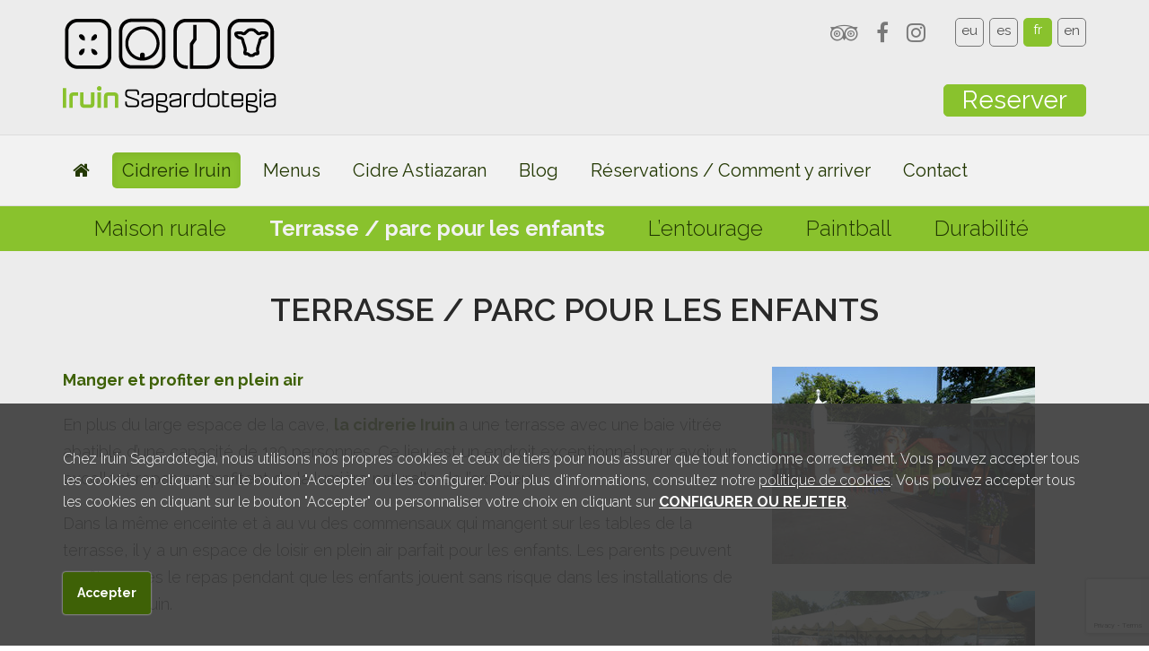

--- FILE ---
content_type: text/html
request_url: https://www.iruinsagardotegia.com/terrasse-parc-pour-les-enfants
body_size: 7894
content:
    <!DOCTYPE html>
    <!--[if lt IE 7]>      <html class="no-js lt-ie9 lt-ie8 lt-ie7" lang="fr"> <![endif]-->
    <!--[if IE 7]>         <html class="no-js lt-ie9 lt-ie8" lang="fr"> <![endif]-->
    <!--[if IE 8]>         <html class="no-js lt-ie9" lang="fr"> <![endif]-->
    <!--[if gt IE 8]><!--> <html class="no-js" lang="fr"> <!--<![endif]-->
<head>
    <meta charset="utf-8">
    <meta http-equiv="X-UA-Compatible" content="IE=edge,chrome=1">
    <meta name="viewport" content="width=device-width, initial-scale=1">
    <title>Terrasse / parc pour les enfants | Iruin Sagardotegia</title>
                <meta content="Terrasse / parc pour les enfants" property="og:title"/>
                    <meta content="https://www.iruinsagardotegia.com/terrasse-parc-pour-les-enfants" property="og:url"/>
                    <meta content="https://www.iruinsagardotegia.com/upload/secciones-publicas/2017/03/08/iruin-sagardotegia-zubieta-terraza-02_grande.jpg" property="og:image"/>
                    <meta content="Iruin Sagardotegia" property="og:site_name"/>
                    <meta content="Manger et profiter en plein air
En plus du large espace de la cave, la cidrerie Iruin a une terrasse avec une baie vitr&eacute;e abatible d&rsquo;une..." property="og:description"/>
                    <meta name="description" content="" />
        <meta name="keywords" content="" />
            <meta name="robots" content="INDEX,FOLLOW" />

    <link rel="shortcut icon" href="https://www.iruinsagardotegia.com/favicon.ico" type="image/x-icon" />

                                                                                                                                                                                                                                                                                                                                                                                                                                                                                                                                                                                                                                                                                                                                                                                                                                                                                                                                                                                                                                                                                                                                                                                                                                                                                                                                                                                                                                                                                                                                                                                                                                                                                                                                                                                                                                                                                                                                                                                                                                                                                                                                                                                                                                                                                                                                                                                                                                                                                                                                                                                                                                                                                                                        
    <link rel="alternate" hreflang="eu" href="https://www.iruinsagardotegia.com/terraza-umeen-jolastokia" /><link rel="alternate" hreflang="es" href="https://www.iruinsagardotegia.com/terraza-parque-infantil" /><link rel="alternate" hreflang="en" href="https://www.iruinsagardotegia.com/terrace-playground" />            <!-- RECAPTCHA 3 -->
        <script src="https://www.google.com/recaptcha/api.js?render=6LdR8PQcAAAAAFiI5LPk0NzYY521JZRu3Ht8xp6G"></script>
    
            <script src="https://www.iruinsagardotegia.com/min/f=js/jquery-1.9.1.min.js,js/modernizr-2.6.2.min.js"></script>
            <!--[if lte IE 9]>
    <script src='http://ie7-js.googlecode.com/svn/version/2.1(beta4)/IE9.js'></script>
    <script src='http://css3-mediaqueries-js.googlecode.com/svn/trunk/css3-mediaqueries.js'></script>
    <![endif]-->

            <link href="https://fonts.googleapis.com/css?family=Raleway:100,200,300,400,500,600,700" rel='stylesheet' type='text/css' media='all' />
                    <link href="https://www.iruinsagardotegia.com/min/f=css/plugins/jquery-ui/smoothness/jquery-ui.min.css,css/plugins/jquery.colorbox/colorbox.css,css/bootstrap.min.css,css/bootstrap-theme.min.css,css/font-awesome.min.css,css/bootstrap-social.css,css/main.css,temas/iruin/css/estilos.css,temas/iruin/css/cookies.css" rel='stylesheet' type='text/css' media='all' />
    

    <script>
                var gmaps_lat = "43.269143752252994";
        var gmaps_lng = " -2.035340666770935";
        var gmaps_zoom = 16;
        var gmaps_maptype = "HYBRID";
                var uaAnalitics = "UA-31497735-1";
        var titulopolitica = 'Pour visualiser le contenu, vous devez modifier vos <a class=\"config-cookies\" href=\\#\">paramètres de Cookie</a>';
    </script>
</head>

<body class="lang_fr  safari  " itemscope itemtype="https://schema.org/WebPage">



<div id="header-bg" class="container-fluid">
        <div class="row hidden-sm hidden-md hidden-lg">
        <div id="social-langs" class="container-fluid">
            <div class="socials pull-left">
                <ul>
					                         <li><a href="https://www.tripadvisor.es/Restaurant_Review-g7730301-d4088341-Reviews-Sidreria_Iruin_Astiazaran-Zubieta_Province_of_Guipuzcoa_Basque_Country.html" target="_blank" class="" title="Facebook" data-toggle="tooltip" data-placement="bottom"><i class="fa fa-tripadvisor"></i></a></li>
                                                                <li><a href="https://www.facebook.com/P%C3%A1gina-Sidreria-Iruin-Astiazaran-Sagardotegia-1339806129448542/" target="_blank" class="" title="Facebook" data-toggle="tooltip" data-placement="bottom"><i class="fa fa-facebook"></i></a></li>
                                                                                                                            <li><a href="https://www.instagram.com/iruinsagardotegia/" target="_blank" class="" title="Instagram" data-toggle="tooltip" data-placement="bottom"><i class="fa fa-instagram"></i></a></li>
                                                                                                                    </ul>
            </div>
                            <nav id="langs" class="pull-right">
                    <ul>
                                                    <li class="eu  first "><a href="https://www.iruinsagardotegia.com/terraza-umeen-jolastokia" title="Euskara" data-toggle="tooltip" data-placement="bottom">eu</a></li>
                                                        <li class="es   "><a href="https://www.iruinsagardotegia.com/terraza-parque-infantil" title="Castellano" data-toggle="tooltip" data-placement="bottom">es</a></li>
                                                        <li class="fr selected  "><abbr title="Langue actuelle: Français" data-toggle="tooltip" data-placement="bottom">fr</abbr></li>
                                                        <li class="en   last"><a href="https://www.iruinsagardotegia.com/terrace-playground" title="English" data-toggle="tooltip" data-placement="bottom">en</a></li>
                                                </ul>
                </nav>
                        <div class="clearfix"></div>
       </div>
    </div>
    <header class="container">
        <div id="logo" class="pull-left">
                                    <a href="https://www.iruinsagardotegia.com/accueil">
                            <img src="https://www.iruinsagardotegia.com/img/logo.png" alt="Iruin Sagardotegia" />
                        </a>
                                </div>
        <div class="right telefono pull-right">
                        <span class="hidden-xs pull-right">
                <div class="socials pull-left">
                   
                    <ul>
                                            <li><a href="https://www.tripadvisor.es/Restaurant_Review-g7730301-d4088341-Reviews-Sidreria_Iruin_Astiazaran-Zubieta_Province_of_Guipuzcoa_Basque_Country.html" target="_blank" title="Tripadvisor" data-toggle="tooltip" data-placement="bottom"><i class="fa fa-tripadvisor"></i></a></li>
                     
					                        <li><a href="https://www.facebook.com/P%C3%A1gina-Sidreria-Iruin-Astiazaran-Sagardotegia-1339806129448542/" target="_blank" title="Facebook" data-toggle="tooltip" data-placement="bottom"><i class="fa fa-facebook"></i></a></li>
                                                                                                                            <li><a href="https://www.instagram.com/iruinsagardotegia/" target="_blank"  title="Instagram" data-toggle="tooltip" data-placement="bottom"><i class="fa fa-instagram"></i></a></li>
                                                                                                                        </ul>
                </div>
                                <nav id="langs" class="pull-left">
                    <ul>
                                            <li class="eu  first "><a href="https://www.iruinsagardotegia.com/terraza-umeen-jolastokia" title="Euskara" data-toggle="tooltip" data-placement="bottom">eu</a></li>
                                            <li class="es   "><a href="https://www.iruinsagardotegia.com/terraza-parque-infantil" title="Castellano" data-toggle="tooltip" data-placement="bottom">es</a></li>
                                            <li class="fr selected  "><abbr title="Langue actuelle: Français" data-toggle="tooltip" data-placement="bottom">fr</abbr></li>
                                            <li class="en   last"><a href="https://www.iruinsagardotegia.com/terrace-playground" title="English" data-toggle="tooltip" data-placement="bottom">en</a></li>
                                        </ul>
                </nav>
                            </span>
            <div class="clearfix"></div>
                        <address class="pull-right">
                <span class="btn boton_reservas"><a href="https://www.iruinsagardotegia.com/reservations-comment-y-arriver">Reserver</a></span>
            </address>
        </div>
    </header>
</div>
<div id="main-nav-bg" class="container-fluid">
    <nav id="main-nav" class="navbar navbar-default container">
        <div class="navbar-header">
            <button type="button" class="navbar-toggle collapsed" data-toggle="collapse" data-target="#main-nav-menu">
                <span class="sr-only">Montrer/cacher la navigation</span>
                <span class="icon-bar"></span>
                <span class="icon-bar"></span>
                <span class="icon-bar"></span>
            </button>
            <div class="pull-left visible-xs nav-xs-text">Menu</div>
        </div>
        <div class="collapse navbar-collapse" id="main-nav-menu">
            <ul class="nav navbar-nav">
                                        <li class="">
                    <a href="https://www.iruinsagardotegia.com/accueil"><i class="fa fa-home"></i></a>
										 
                </li>
                            <li class="active">
                    <a href="https://www.iruinsagardotegia.com/cidrerie-iruin">Cidrerie Iruin</a>
												 <ul class="visible-xs hidden-sm ">
																		 										<li  ><a href="https://www.iruinsagardotegia.com/maison-rurale">Maison rurale</a></li>
																		 										<li  class="selected"><a href="https://www.iruinsagardotegia.com/terrasse-parc-pour-les-enfants">Terrasse / parc pour les enfants</a></li>
																		 										<li  ><a href="https://www.iruinsagardotegia.com/lentourage">L’entourage</a></li>
																		 										<li  ><a href="https://www.iruinsagardotegia.com/fr-paintball">Paintball</a></li>
																		 										<li  ><a href="https://www.iruinsagardotegia.com/durabilite">Durabilité</a></li>
															</ul>
												 
                </li>
                            <li class="">
                    <a href="https://www.iruinsagardotegia.com/menu-de-cidrerie">Menus</a>
												 <ul class="visible-xs hidden-sm ">
																		 										<li  ><a href="https://www.iruinsagardotegia.com/menu-de-cidrerie">Menu de cidrerie</a></li>
																		 										<li  ><a href="https://www.iruinsagardotegia.com/speciaux">Spéciaux</a></li>
																		 										<li  ><a href="https://www.iruinsagardotegia.com/carte">Carte</a></li>
															</ul>
												 
                </li>
                            <li class="">
                    <a href="https://www.iruinsagardotegia.com/cidre-astiazaran">Cidre Astiazaran</a>
										 
                </li>
                            <li class="">
                    <a href="https://www.iruinsagardotegia.com/fr-blog">Blog</a>
										 
                </li>
                            <li class="">
                    <a href="https://www.iruinsagardotegia.com/reservations-comment-y-arriver">Réservations / Comment y arriver</a>
												 <ul class="visible-xs hidden-sm ">
																		 										<li  ><a href="https://www.iruinsagardotegia.com/politique-de-reservation-et-relative-aux-animaux-de-compagnie">Politique de réservation et relative aux animaux de compagnie</a></li>
															</ul>
												 
                </li>
                            <li class="">
                    <a href="https://www.iruinsagardotegia.com/contact">Contact</a>
										 
                </li>
                        </ul>
        </div>
    </nav>
</div>
           
<div id="submenu" class="container-fluid ">   
	<div class="container">
         <aside id="secondary_nav" class=" hidden-xs col-xs-12">
    <nav>
        <ul class="nav nav-pills nav-stacked"><li class = " ">
					 <a href="https://www.iruinsagardotegia.com/maison-rurale">Maison rurale</a></li><li class = "selected ">
					 <a href="https://www.iruinsagardotegia.com/terrasse-parc-pour-les-enfants">Terrasse / parc pour les enfants</a></li><li class = " ">
					 <a href="https://www.iruinsagardotegia.com/lentourage">L’entourage</a></li><li class = " ">
					 <a href="https://www.iruinsagardotegia.com/fr-paintball">Paintball</a></li><li class = " ">
					 <a href="https://www.iruinsagardotegia.com/durabilite">Durabilité</a></li></ul>    </nav>
</aside>
	</div>
</div>
           
  <div id="section-bg" class="container-fluid">
<section class="section-media-third-right have-menu" itemscope itemtype="http://schema.org/Article" >
    <div class="container">

   

        
        <h1>Terrasse / parc pour les enfants</h1>
        
   

                <div class="content-section col-xs-12 col-sm-12 col-md-12 col-lg-12">
            <div class="row">
                <script>
    function IgualarAlturaLateralesArticulos(contenedor_todo,contenedor_lateral_1,contenedor_lateral_2){

        $('#content-articles').children(contenedor_todo).children('.thumbnail').each(function(){
            var h_1 = $(this).children('.row').children(contenedor_lateral_1).innerHeight();
            var h_2 = $(this).children('.row').children(contenedor_lateral_2).innerHeight();
            var h_Final = (h_1 >= h_2) ? h_1 : h_2;

            $(this).children('.row').children(contenedor_lateral_1).innerHeight(h_Final);
            $(this).children('.row').children(contenedor_lateral_2).innerHeight(h_Final);
        })
    }

    function IgualarAlturasArticles(contenedor_todo,contenedor_lateral_1,contenedor_lateral_2){
        var h_Article = 0;
        $('#content-articles').children(contenedor_todo).children('.thumbnail').each(function(){
            if($(this).innerHeight() > h_Article){
                h_Article = $(this).innerHeight();
            }
        });

        if(h_Article > 0){
            $('#content-articles').children(contenedor_todo).children('.thumbnail').each(function(){
               $(this).innerHeight(h_Article);
            });
        }

        $('#content-articles').children(contenedor_todo).children('.thumbnail').each(function(){
            if(!$(this).parent().hasClass('img-top')) {
                var h_1 = $(this).children('.row').children(contenedor_lateral_1).innerHeight();
                var h_2 = $(this).children('.row').children(contenedor_lateral_2).innerHeight();
                var h_Final = (h_1 >= h_2) ? h_1 : h_2;

                if (h_Final < h_Article) {
                    h_Final = h_Article;
                }

                $(this).children('.row').children(contenedor_lateral_1).innerHeight(h_Final);
                $(this).children('.row').children(contenedor_lateral_2).innerHeight(h_Final);
            }
        })


    }
		$(function() {
 $.datepicker.regional['es'] = {
 closeText: 'Cerrar',
 prevText: '<Ant',
 nextText: 'Sig>',
 currentText: 'Hoy',
 monthNames: ['Enero', 'Febrero', 'Marzo', 'Abril', 'Mayo', 'Junio', 'Julio', 'Agosto', 'Septiembre', 'Octubre', 'Noviembre', 'Diciembre'],
 monthNamesShort: ['Ene','Feb','Mar','Abr', 'May','Jun','Jul','Ago','Sep', 'Oct','Nov','Dic'],
 dayNames: ['Domingo', 'Lunes', 'Martes', 'Miércoles', 'Jueves', 'Viernes', 'Sábado'],
 dayNamesShort: ['Dom','Lun','Mar','Mié','Juv','Vie','Sáb'],
 dayNamesMin: ['Do','Lu','Ma','Mi','Ju','Vi','Sá'],
 weekHeader: 'Sm',
 dateFormat: 'dd/mm/yy',
 firstDay: 1,
 isRTL: false,
 showMonthAfterYear: false,
 yearSuffix: ''
 };
 $.datepicker.regional['fr'] = {
 closeText: 'fermer',
 prevText: '<précédent',
 nextText: 'suivante>',
 currentText: "aujourd'hui",
 monthNames: ['Janvier', 'Février', 'Mars', 'Avril', 'Mai', 'Juin', 'Juillet', 'Août', 'Septembre', 'Octobre', 'Novembre', 'Décembre'],
 monthNamesShort: ['Jan','Feb','Mar','Apr', 'May','Jun','Jul','Aug','Sep', 'Oct','Nov','Dec'],
 dayNames: ['Dimache','Lundy', 'Mardi', 'Mercredi', 'Jeudi', 'Vendredi', 'Samedi'],
 dayNamesShort: ['Dim','Lun','Mar','Mer','Jeu','Ven','Sam'],
 dayNamesMin: ['Di','Lu','Ma','Me','Je','Ve','Sa'],
 weekHeader: 'Sm',
 dateFormat: 'dd/mm/yy',
 firstDay: 1,
 isRTL: false,
 showMonthAfterYear: false,
 yearSuffix: ''
 };
 
 $.datepicker.regional['eu'] = {
 closeText: 'Egina',
 prevText: '<Aur',
 nextText: 'Hur>',
 currentText: 'Gaur',
 monthNames: ['Urtarrila','Otsaila','Martxoa','Apirila','Maiatza','Ekaina',
 'Uztaila','Abuztua','Iraila','Urria','Azaroa','Abendua'],
 monthNamesShort: ['Urt','Ots','Mar','Api','Mai','Eka',
 'Uzt','Abu','Ira','Urr','Aza','Abe'],
 dayNames: ['Igandea','Astelehena','Asteartea','Asteazkena','Osteguna','Ostirala','Larunbata'],
 dayNamesShort: ['Iga','Ast','Ast','Ast','Ost','Ost','Lar'],
 dayNamesMin: ['Ig','As','As','As','Os','Os','La'],
 dateFormat: 'yy/mm/dd', firstDay: 1,
 isRTL: false};
 
   $( "#datepicker" ).datepicker({
      showOn: "both", 
      buttonText: "<i class='fa fa-calendar'></i>",
	  minDate: 0, maxDate: "+1M +365D"
    });
  });


    $(document).ready(function(){
                $('a[rel="gallery"]').colorbox({
            maxWidth:'95%',
            maxHeight:'95%'
        });

                setTimeout(IgualarAlturaLateralesArticulos('article.img-right.cols-1','.img','.text'),500);
        setTimeout(IgualarAlturaLateralesArticulos('article.img-left.cols-1','.img','.text'),500);
        setTimeout(IgualarAlturaLateralesArticulos('article.img-right.cols-1','.video','.text'),500);
        setTimeout(IgualarAlturaLateralesArticulos('article.img-left.cols-1','.video','.text'),500);

                setTimeout(IgualarAlturasArticles('article.cols-2','.img','.text'),500);
        setTimeout(IgualarAlturasArticles('article.cols-3','.img','.text'),500);
        setTimeout(IgualarAlturasArticles('article.cols-4','.img','.text'),500);
    })
</script><div class="clearfix"></div>
    <aside id="media" class="pull-right col-md-4 col-xs-12 col-sm-6">
        <ul>
                	
			
			
    <li class="first last col-xs-12 col-sm-12" >
        <div class="media">
                        				<a href="https://www.iruinsagardotegia.com/upload/secciones-publicas/2017/03/08/iruin-sagardotegia-zubieta-terraza-02_grande.jpg" rel="gallery" title="" data-placement="bottom">
            			<img src="https://www.iruinsagardotegia.com/cache/secciones-publicas/2017/03/08/iruin-sagardotegia-zubieta-terraza-02_3c.jpg" alt="" class="img-thumbnail"  />
							</a>
                    </div>
            </li>
	
			
			
    <li class="first last col-xs-12 col-sm-12" >
        <div class="media">
                        				<a href="https://www.iruinsagardotegia.com/upload/secciones-publicas/2017/03/08/iruin-sagardotegia-zubieta-terraza_grande.jpg" rel="gallery" title="" data-placement="bottom">
            			<img src="https://www.iruinsagardotegia.com/cache/secciones-publicas/2017/03/08/iruin-sagardotegia-zubieta-terraza_3c.jpg" alt="" class="img-thumbnail"  />
							</a>
                    </div>
            </li>
        </ul>
    </aside>
    <div class="texto"><p><strong>Manger et profiter en plein air</strong></p>
<p>En plus du large espace de la cave, <strong>la cidrerie Iruin </strong>a une terrasse avec une baie vitr&eacute;e abatible d&rsquo;une capacit&eacute; de 120 personnes. Ce lieu est un endroit exceptionnel pour avoir un excellent repas en profitent de la lumi&egrave;re naturelle de l&rsquo;ext&eacute;rieur.</p>
<p>Dans la m&ecirc;me enceinte et &agrave; au vu des commensaux qui mangent sur les tables de la terrasse, il y a un espace de loisir en plein air parfait pour les enfants. Les parents peuvent profiter apr&egrave;s le repas pendant que les enfants jouent sans risque dans les installations de la cidrerie Iruin.</p></div>
<div class="clearfix"></div>
	<div id="social-share" class="row"><div id="addthis" class="col-xs-12 col-sm-10 col-md-11"><!-- AddThis Button BEGIN --><div class="addthis_toolbox addthis_default_style addthis_32x32_style"><a class="addthis_button_facebook"></a> <a class="addthis_button_twitter"></a> <a class="addthis_button_google_plusone_share"></a> <a class="addthis_button_linkedin"></a> <a class="addthis_button_email"></a><a class="addthis_button_compact"></a><a class="addthis_counter addthis_bubble_style"></a></div><script class="cookieterceros" type="text/javascript" src="" srccookie="https://s7.addthis.com/js/250/addthis_widget.js#pubid=xa-4fe9663a749dd43b#async=1"></script><!-- AddThis Button END --></div></div><div class="clearfix"></div>
<div class="clearfix"></div>            </div>
        </div>

        
    </div>
    </section>
<div class="clear_both"></div> </div>
<div id="footer-bg" class="container-fluid">
    <footer class="row">
            <script>
            $(document).ready(function(){
                $('a#politica_footer').on('click',function(e){
                    e.preventDefault();
                    title = 'Politique de confidentialité';
                    html = '<p>En conformité avec les dispositions de la loi 15/1999, du 13 Décembre, de Protection des Données Personnelles, Iruin Sagardotegia assure la sécurité et la confidentialité des données ici.</p>'+
                    '<p>Ainsi, s\'est engagé à s\'acquitter de son obligation de secret des données à caractère personnel et son devoir de les protéger et de prendre toutes les mesures nécessaires pour empêcher l\'altération, la perte ou l\'utilisation non autorisée. Par conséquent, il ne sera pas divulguée à des tiers.</p>'+
                    '<p>Vous avez le droit d\'accès, de rectification, annulation et opposition au traitement des données, qui peuvent être exercés en envoyant une demande à Iruin Sagardotegia indiquant la référence \"la protection des données\".</p>';
                    clase = 'info';
                    buttons = {
                        'Accepter' : {
                            'clase'  : 'info',
                            'accion' : 'close'
                        }
                    }

                    launch_modal_alert(title,html,clase,buttons);
                })

                            })
        </script>
        <div id="footer-subscription-bg" class="container-fluid">
            <div id="footer-subscription" class="container">
                <div class="row">
                    <div class="col-xs-12 col-sm-5  footer-col">
                        <h3>Abonnez-vous à notre blog</h3>
                        <p>Et recevez toutes les nouvelles de la Iruin Sagardotegia</p>
                    </div>

                    <form id="footer-form-subscription" class="col-xs-12 col-sm-7" method="post" action="/terrasse-parc-pour-les-enfants"
                             data-recaptcha="subscription" data-sitekey="6LdR8PQcAAAAAFiI5LPk0NzYY521JZRu3Ht8xp6G" >
                        <div class="col-xs-9 col-sm-10 footer-col">
                            <input type="hidden" id="form_subscription_send" name="form_subscription_send" value="1" />
                            <div class="form-group">
                                <label for="form_subscription_mail" class="sr-only">E-mail</label>
                                <input type="email" class="form-control" id="form_subscription_mail" name="form_subscription[email]" placeholder="Écrivez votre e-mail ici" value="" required="required" />
                            </div>
                            <div class="form-group ">
                                                                <div class="checkbox">
                                    <label for="form_subscription_aceptar">
                                        <input type="checkbox" name="form_subscription[aceptar]" id="form_subscription_aceptar"
                                               value="1"                                               required="required" /> J'ai lu et acepte la <a target="_blank"  href="https://www.iruinsagardotegia.com/politique-de-confidentialite-et-cookies">politique de confidentialité</a>.                                    </label>
                                </div>
                                                            </div>
                        </div>
                        <div class="col-xs-2 col-sm-2  footer-col">
                            <div class="captcha-group ">
                                <button type="submit" class="btn btn-default pull-right">Envoyer</button>
                            </div>
                        </div>

                    </form>

                </div>
            </div>
        </div>
            <div id="footer-data" class="container text-center">
                <ul class="list-inline">
                    <li class="empresa"><strong>Iruin Sagardotegia</strong></li>
                                        <li><i class="fa fa-map-marker"></i> 20160 Zubieta (Gipuzkoa)</li>
                                                            <li class="phone"><i class="glyphicon glyphicon-earphone"></i> (+34) <strong>943 361 229</strong></li>
                                                                                <li><i class="fa fa-envelope-o" aria-hidden="true"></i> <a href="mailto:info@iruinsagardotegia.com">info@iruinsagardotegia.com</a></li>
                                        <li><i class="fa fa-gavel"></i> <a href="https://www.iruinsagardotegia.com/avis-legal">Avis légal</a></li>
                    <li><i class="fa fa-university"></i> <a href="https://www.iruinsagardotegia.com/politique-de-confidentialite-et-cookies">Politique de confidentialité et Cookies</a></li>

                </ul>
				<ul class="list-inline agencia-list">
					<li class="prismacm">Agence: <a href="http://www.prismacm.com" target="_blank">prisma<span>cm</span></a></li>
				</ul>
        </div>
    </footer>
</div>
    <div id="cookies_msg">
        <div class="container">
            <div class="content">
                <div class="texto">
                    <p>Chez Iruin Sagardotegia, nous utilisons nos propres cookies et ceux de tiers pour nous assurer que tout fonctionne correctement. 
Vous pouvez accepter tous les cookies en cliquant sur le bouton "Accepter" ou les configurer. Pour plus d'informations, consultez notre <a href="https://www.iruinsagardotegia.com/politique-de-confidentialite-et-cookies">politique de cookies</a>.                        Vous pouvez accepter tous les cookies en cliquant sur le bouton "Accepter" ou personnaliser votre choix en cliquant sur <a href="#" class=" " id="configurar-cookies"><strong>CONFIGURER OU REJETER</strong></a>.</p>
                </div>

            </div>
            <div class="botonera-fake"></div>
            <div class="botonera">
                <a href="#" class="float_left btn accept-all">Accepter</a>
            </div>
        </div>

    </div>
<div id="cookies-pop-up" class="" style="display: none">
    <div class="container">
        <span class="close">X</span>
        <div class="col-12">
            <h2>Configuration des cookies</h2>
            <p>Lorsque vous visitez un site web, il peut obtenir ou enregistrer des informations sur votre navigation grâce à l'utilisation de cookies, 
        et ces informations sont utilisées principalement pour faire fonctionner le site web comme prévu. Les informations sont 
        généralement enregistrées de manière anonyme, mais elles peuvent être sauvegardées pour vous offrir une expérience web plus personnalisée. 
        Afin que vous soyez correctement informé de la manière dont nous utilisons les cookies et des raisons pour lesquelles nous les utilisons, 
        nous vous fournissons une liste de chacune des catégories de cookies que nous utilisons sur www.iruinsagardotegia.com afin que vous puissiez en
         savoir plus sur chaque catégorie et modifier vos paramètres. Le blocage de certains types de cookies peut affecter votre expérience sur notre site.</p>
            <a href="#" class="btn  accept-all" ">Accepter tous les cookies</a>
            <div class="bloque-tipo-cookies">
                <h3>Gestion des préférences</h3>

                <div class="min-bloque">

                    <div class="pull-left textos col-12">
                        <span  class="activa-siempre ">Actif</span>

                        <h4>Cookies techniques</h4>
                        <p>Les cookies techniques ou nécessaires sont essentiels au bon fonctionnement de notre site web et comprennent des fonctionnalités de base telles que l'identification de la session ou l'accès des utilisateurs enregistrés 
        à des zones restreintes. Pour ces raisons, les cookies techniques ne peuvent pas être désactivés.</p>
                    </div>

                </div>
                <div class="min-bloque configurable">
                    <div class="pull-right btn-swich">
                        <div class="switch-button">
                            <!-- Checkbox -->
                            <input type="checkbox"  name="switch-button" id="cookieStatistics" class="switch-button__checkbox">
                            <!-- Botón -->
                            <label for="cookieStatistics" class="switch-button__label"></label>
                        </div>
                    </div>
                    <div class="pull-left textos">
                        <h4>Cookies de statistiques</h4>
                        <p>Nous utilisons des cookies statistiques pour voir comment vous interagissez avec le site web, en recueillant des informations anonymes pendant que vous naviguez. L'objectif de la collecte
         de ces informations est d'apporter des améliorations au site web sur la base de l'analyse des données agrégées.</p>
                    </div>

                </div>
                <div class="min-bloque configurable">
                    <div class="pull-right btn-swich">
                        <div class="switch-button">
                            <!-- Checkbox -->
                            <input type="checkbox"   name="switch-button" id="cookieThirdparties" class="switch-button__checkbox">
                            <!-- Botón -->
                            <label for="cookieThirdparties" class="switch-button__label"></label>
                        </div>
                    </div>
                    <div class="pull-left textos">
                        <h4>Cookies de tierces parties</h4>
                        <p>Les cookies tiers sont utilisés pour analyser votre comportement lors de votre visite sur le site web et pour permettre à d'autres fournisseurs de vous proposer des publicités personnalisées et pertinentes en fonction de votre profil de navigation. Si cette option est désactivée, les services tels que YouTube, Facebook, Addthis et Google Maps ne fonctionneront plus. Une fois que vous avez accepté les cookies de tiers, vous ne pouvez les supprimer qu'en accédant aux paramètres de votre navigateur</p>
                    </div>

                </div>
            </div>
            <div class="clear_both"></div>
            <a href="#" id="confirma-seleccion" class="btn">Confirmer mes préférences</a>
        </div>
    </div>

</div>
<script>

    $(document).ready(function(){
        check_ga();
                desactivarEstadisticas();
                        desactivarTerceros();
            })
</script>
    <script src="https://www.iruinsagardotegia.com/min/f=js/jquery-ui-1.10.2.min.js,js/plugins/jquery.colorbox/jquery.colorbox-min.js,js/plugins/jquery.colorbox/i18n/jquery.colorbox-fr.js,js/plugins/jquery.ellipsis.js,js/functions/main.js,js/functions/plugin-config.js,js/functions/plugin-starters.js,js/_all.js,js/bootstrap.min.js,js/_public.js,js/_init_public.js,js/plugins/jquery.easing.1.3.js,js/cookies.js"></script>
</body>
</html>

--- FILE ---
content_type: text/html; charset=utf-8
request_url: https://www.google.com/recaptcha/api2/anchor?ar=1&k=6LdR8PQcAAAAAFiI5LPk0NzYY521JZRu3Ht8xp6G&co=aHR0cHM6Ly93d3cuaXJ1aW5zYWdhcmRvdGVnaWEuY29tOjQ0Mw..&hl=en&v=PoyoqOPhxBO7pBk68S4YbpHZ&size=invisible&anchor-ms=20000&execute-ms=30000&cb=soahkr5bnrrh
body_size: 48638
content:
<!DOCTYPE HTML><html dir="ltr" lang="en"><head><meta http-equiv="Content-Type" content="text/html; charset=UTF-8">
<meta http-equiv="X-UA-Compatible" content="IE=edge">
<title>reCAPTCHA</title>
<style type="text/css">
/* cyrillic-ext */
@font-face {
  font-family: 'Roboto';
  font-style: normal;
  font-weight: 400;
  font-stretch: 100%;
  src: url(//fonts.gstatic.com/s/roboto/v48/KFO7CnqEu92Fr1ME7kSn66aGLdTylUAMa3GUBHMdazTgWw.woff2) format('woff2');
  unicode-range: U+0460-052F, U+1C80-1C8A, U+20B4, U+2DE0-2DFF, U+A640-A69F, U+FE2E-FE2F;
}
/* cyrillic */
@font-face {
  font-family: 'Roboto';
  font-style: normal;
  font-weight: 400;
  font-stretch: 100%;
  src: url(//fonts.gstatic.com/s/roboto/v48/KFO7CnqEu92Fr1ME7kSn66aGLdTylUAMa3iUBHMdazTgWw.woff2) format('woff2');
  unicode-range: U+0301, U+0400-045F, U+0490-0491, U+04B0-04B1, U+2116;
}
/* greek-ext */
@font-face {
  font-family: 'Roboto';
  font-style: normal;
  font-weight: 400;
  font-stretch: 100%;
  src: url(//fonts.gstatic.com/s/roboto/v48/KFO7CnqEu92Fr1ME7kSn66aGLdTylUAMa3CUBHMdazTgWw.woff2) format('woff2');
  unicode-range: U+1F00-1FFF;
}
/* greek */
@font-face {
  font-family: 'Roboto';
  font-style: normal;
  font-weight: 400;
  font-stretch: 100%;
  src: url(//fonts.gstatic.com/s/roboto/v48/KFO7CnqEu92Fr1ME7kSn66aGLdTylUAMa3-UBHMdazTgWw.woff2) format('woff2');
  unicode-range: U+0370-0377, U+037A-037F, U+0384-038A, U+038C, U+038E-03A1, U+03A3-03FF;
}
/* math */
@font-face {
  font-family: 'Roboto';
  font-style: normal;
  font-weight: 400;
  font-stretch: 100%;
  src: url(//fonts.gstatic.com/s/roboto/v48/KFO7CnqEu92Fr1ME7kSn66aGLdTylUAMawCUBHMdazTgWw.woff2) format('woff2');
  unicode-range: U+0302-0303, U+0305, U+0307-0308, U+0310, U+0312, U+0315, U+031A, U+0326-0327, U+032C, U+032F-0330, U+0332-0333, U+0338, U+033A, U+0346, U+034D, U+0391-03A1, U+03A3-03A9, U+03B1-03C9, U+03D1, U+03D5-03D6, U+03F0-03F1, U+03F4-03F5, U+2016-2017, U+2034-2038, U+203C, U+2040, U+2043, U+2047, U+2050, U+2057, U+205F, U+2070-2071, U+2074-208E, U+2090-209C, U+20D0-20DC, U+20E1, U+20E5-20EF, U+2100-2112, U+2114-2115, U+2117-2121, U+2123-214F, U+2190, U+2192, U+2194-21AE, U+21B0-21E5, U+21F1-21F2, U+21F4-2211, U+2213-2214, U+2216-22FF, U+2308-230B, U+2310, U+2319, U+231C-2321, U+2336-237A, U+237C, U+2395, U+239B-23B7, U+23D0, U+23DC-23E1, U+2474-2475, U+25AF, U+25B3, U+25B7, U+25BD, U+25C1, U+25CA, U+25CC, U+25FB, U+266D-266F, U+27C0-27FF, U+2900-2AFF, U+2B0E-2B11, U+2B30-2B4C, U+2BFE, U+3030, U+FF5B, U+FF5D, U+1D400-1D7FF, U+1EE00-1EEFF;
}
/* symbols */
@font-face {
  font-family: 'Roboto';
  font-style: normal;
  font-weight: 400;
  font-stretch: 100%;
  src: url(//fonts.gstatic.com/s/roboto/v48/KFO7CnqEu92Fr1ME7kSn66aGLdTylUAMaxKUBHMdazTgWw.woff2) format('woff2');
  unicode-range: U+0001-000C, U+000E-001F, U+007F-009F, U+20DD-20E0, U+20E2-20E4, U+2150-218F, U+2190, U+2192, U+2194-2199, U+21AF, U+21E6-21F0, U+21F3, U+2218-2219, U+2299, U+22C4-22C6, U+2300-243F, U+2440-244A, U+2460-24FF, U+25A0-27BF, U+2800-28FF, U+2921-2922, U+2981, U+29BF, U+29EB, U+2B00-2BFF, U+4DC0-4DFF, U+FFF9-FFFB, U+10140-1018E, U+10190-1019C, U+101A0, U+101D0-101FD, U+102E0-102FB, U+10E60-10E7E, U+1D2C0-1D2D3, U+1D2E0-1D37F, U+1F000-1F0FF, U+1F100-1F1AD, U+1F1E6-1F1FF, U+1F30D-1F30F, U+1F315, U+1F31C, U+1F31E, U+1F320-1F32C, U+1F336, U+1F378, U+1F37D, U+1F382, U+1F393-1F39F, U+1F3A7-1F3A8, U+1F3AC-1F3AF, U+1F3C2, U+1F3C4-1F3C6, U+1F3CA-1F3CE, U+1F3D4-1F3E0, U+1F3ED, U+1F3F1-1F3F3, U+1F3F5-1F3F7, U+1F408, U+1F415, U+1F41F, U+1F426, U+1F43F, U+1F441-1F442, U+1F444, U+1F446-1F449, U+1F44C-1F44E, U+1F453, U+1F46A, U+1F47D, U+1F4A3, U+1F4B0, U+1F4B3, U+1F4B9, U+1F4BB, U+1F4BF, U+1F4C8-1F4CB, U+1F4D6, U+1F4DA, U+1F4DF, U+1F4E3-1F4E6, U+1F4EA-1F4ED, U+1F4F7, U+1F4F9-1F4FB, U+1F4FD-1F4FE, U+1F503, U+1F507-1F50B, U+1F50D, U+1F512-1F513, U+1F53E-1F54A, U+1F54F-1F5FA, U+1F610, U+1F650-1F67F, U+1F687, U+1F68D, U+1F691, U+1F694, U+1F698, U+1F6AD, U+1F6B2, U+1F6B9-1F6BA, U+1F6BC, U+1F6C6-1F6CF, U+1F6D3-1F6D7, U+1F6E0-1F6EA, U+1F6F0-1F6F3, U+1F6F7-1F6FC, U+1F700-1F7FF, U+1F800-1F80B, U+1F810-1F847, U+1F850-1F859, U+1F860-1F887, U+1F890-1F8AD, U+1F8B0-1F8BB, U+1F8C0-1F8C1, U+1F900-1F90B, U+1F93B, U+1F946, U+1F984, U+1F996, U+1F9E9, U+1FA00-1FA6F, U+1FA70-1FA7C, U+1FA80-1FA89, U+1FA8F-1FAC6, U+1FACE-1FADC, U+1FADF-1FAE9, U+1FAF0-1FAF8, U+1FB00-1FBFF;
}
/* vietnamese */
@font-face {
  font-family: 'Roboto';
  font-style: normal;
  font-weight: 400;
  font-stretch: 100%;
  src: url(//fonts.gstatic.com/s/roboto/v48/KFO7CnqEu92Fr1ME7kSn66aGLdTylUAMa3OUBHMdazTgWw.woff2) format('woff2');
  unicode-range: U+0102-0103, U+0110-0111, U+0128-0129, U+0168-0169, U+01A0-01A1, U+01AF-01B0, U+0300-0301, U+0303-0304, U+0308-0309, U+0323, U+0329, U+1EA0-1EF9, U+20AB;
}
/* latin-ext */
@font-face {
  font-family: 'Roboto';
  font-style: normal;
  font-weight: 400;
  font-stretch: 100%;
  src: url(//fonts.gstatic.com/s/roboto/v48/KFO7CnqEu92Fr1ME7kSn66aGLdTylUAMa3KUBHMdazTgWw.woff2) format('woff2');
  unicode-range: U+0100-02BA, U+02BD-02C5, U+02C7-02CC, U+02CE-02D7, U+02DD-02FF, U+0304, U+0308, U+0329, U+1D00-1DBF, U+1E00-1E9F, U+1EF2-1EFF, U+2020, U+20A0-20AB, U+20AD-20C0, U+2113, U+2C60-2C7F, U+A720-A7FF;
}
/* latin */
@font-face {
  font-family: 'Roboto';
  font-style: normal;
  font-weight: 400;
  font-stretch: 100%;
  src: url(//fonts.gstatic.com/s/roboto/v48/KFO7CnqEu92Fr1ME7kSn66aGLdTylUAMa3yUBHMdazQ.woff2) format('woff2');
  unicode-range: U+0000-00FF, U+0131, U+0152-0153, U+02BB-02BC, U+02C6, U+02DA, U+02DC, U+0304, U+0308, U+0329, U+2000-206F, U+20AC, U+2122, U+2191, U+2193, U+2212, U+2215, U+FEFF, U+FFFD;
}
/* cyrillic-ext */
@font-face {
  font-family: 'Roboto';
  font-style: normal;
  font-weight: 500;
  font-stretch: 100%;
  src: url(//fonts.gstatic.com/s/roboto/v48/KFO7CnqEu92Fr1ME7kSn66aGLdTylUAMa3GUBHMdazTgWw.woff2) format('woff2');
  unicode-range: U+0460-052F, U+1C80-1C8A, U+20B4, U+2DE0-2DFF, U+A640-A69F, U+FE2E-FE2F;
}
/* cyrillic */
@font-face {
  font-family: 'Roboto';
  font-style: normal;
  font-weight: 500;
  font-stretch: 100%;
  src: url(//fonts.gstatic.com/s/roboto/v48/KFO7CnqEu92Fr1ME7kSn66aGLdTylUAMa3iUBHMdazTgWw.woff2) format('woff2');
  unicode-range: U+0301, U+0400-045F, U+0490-0491, U+04B0-04B1, U+2116;
}
/* greek-ext */
@font-face {
  font-family: 'Roboto';
  font-style: normal;
  font-weight: 500;
  font-stretch: 100%;
  src: url(//fonts.gstatic.com/s/roboto/v48/KFO7CnqEu92Fr1ME7kSn66aGLdTylUAMa3CUBHMdazTgWw.woff2) format('woff2');
  unicode-range: U+1F00-1FFF;
}
/* greek */
@font-face {
  font-family: 'Roboto';
  font-style: normal;
  font-weight: 500;
  font-stretch: 100%;
  src: url(//fonts.gstatic.com/s/roboto/v48/KFO7CnqEu92Fr1ME7kSn66aGLdTylUAMa3-UBHMdazTgWw.woff2) format('woff2');
  unicode-range: U+0370-0377, U+037A-037F, U+0384-038A, U+038C, U+038E-03A1, U+03A3-03FF;
}
/* math */
@font-face {
  font-family: 'Roboto';
  font-style: normal;
  font-weight: 500;
  font-stretch: 100%;
  src: url(//fonts.gstatic.com/s/roboto/v48/KFO7CnqEu92Fr1ME7kSn66aGLdTylUAMawCUBHMdazTgWw.woff2) format('woff2');
  unicode-range: U+0302-0303, U+0305, U+0307-0308, U+0310, U+0312, U+0315, U+031A, U+0326-0327, U+032C, U+032F-0330, U+0332-0333, U+0338, U+033A, U+0346, U+034D, U+0391-03A1, U+03A3-03A9, U+03B1-03C9, U+03D1, U+03D5-03D6, U+03F0-03F1, U+03F4-03F5, U+2016-2017, U+2034-2038, U+203C, U+2040, U+2043, U+2047, U+2050, U+2057, U+205F, U+2070-2071, U+2074-208E, U+2090-209C, U+20D0-20DC, U+20E1, U+20E5-20EF, U+2100-2112, U+2114-2115, U+2117-2121, U+2123-214F, U+2190, U+2192, U+2194-21AE, U+21B0-21E5, U+21F1-21F2, U+21F4-2211, U+2213-2214, U+2216-22FF, U+2308-230B, U+2310, U+2319, U+231C-2321, U+2336-237A, U+237C, U+2395, U+239B-23B7, U+23D0, U+23DC-23E1, U+2474-2475, U+25AF, U+25B3, U+25B7, U+25BD, U+25C1, U+25CA, U+25CC, U+25FB, U+266D-266F, U+27C0-27FF, U+2900-2AFF, U+2B0E-2B11, U+2B30-2B4C, U+2BFE, U+3030, U+FF5B, U+FF5D, U+1D400-1D7FF, U+1EE00-1EEFF;
}
/* symbols */
@font-face {
  font-family: 'Roboto';
  font-style: normal;
  font-weight: 500;
  font-stretch: 100%;
  src: url(//fonts.gstatic.com/s/roboto/v48/KFO7CnqEu92Fr1ME7kSn66aGLdTylUAMaxKUBHMdazTgWw.woff2) format('woff2');
  unicode-range: U+0001-000C, U+000E-001F, U+007F-009F, U+20DD-20E0, U+20E2-20E4, U+2150-218F, U+2190, U+2192, U+2194-2199, U+21AF, U+21E6-21F0, U+21F3, U+2218-2219, U+2299, U+22C4-22C6, U+2300-243F, U+2440-244A, U+2460-24FF, U+25A0-27BF, U+2800-28FF, U+2921-2922, U+2981, U+29BF, U+29EB, U+2B00-2BFF, U+4DC0-4DFF, U+FFF9-FFFB, U+10140-1018E, U+10190-1019C, U+101A0, U+101D0-101FD, U+102E0-102FB, U+10E60-10E7E, U+1D2C0-1D2D3, U+1D2E0-1D37F, U+1F000-1F0FF, U+1F100-1F1AD, U+1F1E6-1F1FF, U+1F30D-1F30F, U+1F315, U+1F31C, U+1F31E, U+1F320-1F32C, U+1F336, U+1F378, U+1F37D, U+1F382, U+1F393-1F39F, U+1F3A7-1F3A8, U+1F3AC-1F3AF, U+1F3C2, U+1F3C4-1F3C6, U+1F3CA-1F3CE, U+1F3D4-1F3E0, U+1F3ED, U+1F3F1-1F3F3, U+1F3F5-1F3F7, U+1F408, U+1F415, U+1F41F, U+1F426, U+1F43F, U+1F441-1F442, U+1F444, U+1F446-1F449, U+1F44C-1F44E, U+1F453, U+1F46A, U+1F47D, U+1F4A3, U+1F4B0, U+1F4B3, U+1F4B9, U+1F4BB, U+1F4BF, U+1F4C8-1F4CB, U+1F4D6, U+1F4DA, U+1F4DF, U+1F4E3-1F4E6, U+1F4EA-1F4ED, U+1F4F7, U+1F4F9-1F4FB, U+1F4FD-1F4FE, U+1F503, U+1F507-1F50B, U+1F50D, U+1F512-1F513, U+1F53E-1F54A, U+1F54F-1F5FA, U+1F610, U+1F650-1F67F, U+1F687, U+1F68D, U+1F691, U+1F694, U+1F698, U+1F6AD, U+1F6B2, U+1F6B9-1F6BA, U+1F6BC, U+1F6C6-1F6CF, U+1F6D3-1F6D7, U+1F6E0-1F6EA, U+1F6F0-1F6F3, U+1F6F7-1F6FC, U+1F700-1F7FF, U+1F800-1F80B, U+1F810-1F847, U+1F850-1F859, U+1F860-1F887, U+1F890-1F8AD, U+1F8B0-1F8BB, U+1F8C0-1F8C1, U+1F900-1F90B, U+1F93B, U+1F946, U+1F984, U+1F996, U+1F9E9, U+1FA00-1FA6F, U+1FA70-1FA7C, U+1FA80-1FA89, U+1FA8F-1FAC6, U+1FACE-1FADC, U+1FADF-1FAE9, U+1FAF0-1FAF8, U+1FB00-1FBFF;
}
/* vietnamese */
@font-face {
  font-family: 'Roboto';
  font-style: normal;
  font-weight: 500;
  font-stretch: 100%;
  src: url(//fonts.gstatic.com/s/roboto/v48/KFO7CnqEu92Fr1ME7kSn66aGLdTylUAMa3OUBHMdazTgWw.woff2) format('woff2');
  unicode-range: U+0102-0103, U+0110-0111, U+0128-0129, U+0168-0169, U+01A0-01A1, U+01AF-01B0, U+0300-0301, U+0303-0304, U+0308-0309, U+0323, U+0329, U+1EA0-1EF9, U+20AB;
}
/* latin-ext */
@font-face {
  font-family: 'Roboto';
  font-style: normal;
  font-weight: 500;
  font-stretch: 100%;
  src: url(//fonts.gstatic.com/s/roboto/v48/KFO7CnqEu92Fr1ME7kSn66aGLdTylUAMa3KUBHMdazTgWw.woff2) format('woff2');
  unicode-range: U+0100-02BA, U+02BD-02C5, U+02C7-02CC, U+02CE-02D7, U+02DD-02FF, U+0304, U+0308, U+0329, U+1D00-1DBF, U+1E00-1E9F, U+1EF2-1EFF, U+2020, U+20A0-20AB, U+20AD-20C0, U+2113, U+2C60-2C7F, U+A720-A7FF;
}
/* latin */
@font-face {
  font-family: 'Roboto';
  font-style: normal;
  font-weight: 500;
  font-stretch: 100%;
  src: url(//fonts.gstatic.com/s/roboto/v48/KFO7CnqEu92Fr1ME7kSn66aGLdTylUAMa3yUBHMdazQ.woff2) format('woff2');
  unicode-range: U+0000-00FF, U+0131, U+0152-0153, U+02BB-02BC, U+02C6, U+02DA, U+02DC, U+0304, U+0308, U+0329, U+2000-206F, U+20AC, U+2122, U+2191, U+2193, U+2212, U+2215, U+FEFF, U+FFFD;
}
/* cyrillic-ext */
@font-face {
  font-family: 'Roboto';
  font-style: normal;
  font-weight: 900;
  font-stretch: 100%;
  src: url(//fonts.gstatic.com/s/roboto/v48/KFO7CnqEu92Fr1ME7kSn66aGLdTylUAMa3GUBHMdazTgWw.woff2) format('woff2');
  unicode-range: U+0460-052F, U+1C80-1C8A, U+20B4, U+2DE0-2DFF, U+A640-A69F, U+FE2E-FE2F;
}
/* cyrillic */
@font-face {
  font-family: 'Roboto';
  font-style: normal;
  font-weight: 900;
  font-stretch: 100%;
  src: url(//fonts.gstatic.com/s/roboto/v48/KFO7CnqEu92Fr1ME7kSn66aGLdTylUAMa3iUBHMdazTgWw.woff2) format('woff2');
  unicode-range: U+0301, U+0400-045F, U+0490-0491, U+04B0-04B1, U+2116;
}
/* greek-ext */
@font-face {
  font-family: 'Roboto';
  font-style: normal;
  font-weight: 900;
  font-stretch: 100%;
  src: url(//fonts.gstatic.com/s/roboto/v48/KFO7CnqEu92Fr1ME7kSn66aGLdTylUAMa3CUBHMdazTgWw.woff2) format('woff2');
  unicode-range: U+1F00-1FFF;
}
/* greek */
@font-face {
  font-family: 'Roboto';
  font-style: normal;
  font-weight: 900;
  font-stretch: 100%;
  src: url(//fonts.gstatic.com/s/roboto/v48/KFO7CnqEu92Fr1ME7kSn66aGLdTylUAMa3-UBHMdazTgWw.woff2) format('woff2');
  unicode-range: U+0370-0377, U+037A-037F, U+0384-038A, U+038C, U+038E-03A1, U+03A3-03FF;
}
/* math */
@font-face {
  font-family: 'Roboto';
  font-style: normal;
  font-weight: 900;
  font-stretch: 100%;
  src: url(//fonts.gstatic.com/s/roboto/v48/KFO7CnqEu92Fr1ME7kSn66aGLdTylUAMawCUBHMdazTgWw.woff2) format('woff2');
  unicode-range: U+0302-0303, U+0305, U+0307-0308, U+0310, U+0312, U+0315, U+031A, U+0326-0327, U+032C, U+032F-0330, U+0332-0333, U+0338, U+033A, U+0346, U+034D, U+0391-03A1, U+03A3-03A9, U+03B1-03C9, U+03D1, U+03D5-03D6, U+03F0-03F1, U+03F4-03F5, U+2016-2017, U+2034-2038, U+203C, U+2040, U+2043, U+2047, U+2050, U+2057, U+205F, U+2070-2071, U+2074-208E, U+2090-209C, U+20D0-20DC, U+20E1, U+20E5-20EF, U+2100-2112, U+2114-2115, U+2117-2121, U+2123-214F, U+2190, U+2192, U+2194-21AE, U+21B0-21E5, U+21F1-21F2, U+21F4-2211, U+2213-2214, U+2216-22FF, U+2308-230B, U+2310, U+2319, U+231C-2321, U+2336-237A, U+237C, U+2395, U+239B-23B7, U+23D0, U+23DC-23E1, U+2474-2475, U+25AF, U+25B3, U+25B7, U+25BD, U+25C1, U+25CA, U+25CC, U+25FB, U+266D-266F, U+27C0-27FF, U+2900-2AFF, U+2B0E-2B11, U+2B30-2B4C, U+2BFE, U+3030, U+FF5B, U+FF5D, U+1D400-1D7FF, U+1EE00-1EEFF;
}
/* symbols */
@font-face {
  font-family: 'Roboto';
  font-style: normal;
  font-weight: 900;
  font-stretch: 100%;
  src: url(//fonts.gstatic.com/s/roboto/v48/KFO7CnqEu92Fr1ME7kSn66aGLdTylUAMaxKUBHMdazTgWw.woff2) format('woff2');
  unicode-range: U+0001-000C, U+000E-001F, U+007F-009F, U+20DD-20E0, U+20E2-20E4, U+2150-218F, U+2190, U+2192, U+2194-2199, U+21AF, U+21E6-21F0, U+21F3, U+2218-2219, U+2299, U+22C4-22C6, U+2300-243F, U+2440-244A, U+2460-24FF, U+25A0-27BF, U+2800-28FF, U+2921-2922, U+2981, U+29BF, U+29EB, U+2B00-2BFF, U+4DC0-4DFF, U+FFF9-FFFB, U+10140-1018E, U+10190-1019C, U+101A0, U+101D0-101FD, U+102E0-102FB, U+10E60-10E7E, U+1D2C0-1D2D3, U+1D2E0-1D37F, U+1F000-1F0FF, U+1F100-1F1AD, U+1F1E6-1F1FF, U+1F30D-1F30F, U+1F315, U+1F31C, U+1F31E, U+1F320-1F32C, U+1F336, U+1F378, U+1F37D, U+1F382, U+1F393-1F39F, U+1F3A7-1F3A8, U+1F3AC-1F3AF, U+1F3C2, U+1F3C4-1F3C6, U+1F3CA-1F3CE, U+1F3D4-1F3E0, U+1F3ED, U+1F3F1-1F3F3, U+1F3F5-1F3F7, U+1F408, U+1F415, U+1F41F, U+1F426, U+1F43F, U+1F441-1F442, U+1F444, U+1F446-1F449, U+1F44C-1F44E, U+1F453, U+1F46A, U+1F47D, U+1F4A3, U+1F4B0, U+1F4B3, U+1F4B9, U+1F4BB, U+1F4BF, U+1F4C8-1F4CB, U+1F4D6, U+1F4DA, U+1F4DF, U+1F4E3-1F4E6, U+1F4EA-1F4ED, U+1F4F7, U+1F4F9-1F4FB, U+1F4FD-1F4FE, U+1F503, U+1F507-1F50B, U+1F50D, U+1F512-1F513, U+1F53E-1F54A, U+1F54F-1F5FA, U+1F610, U+1F650-1F67F, U+1F687, U+1F68D, U+1F691, U+1F694, U+1F698, U+1F6AD, U+1F6B2, U+1F6B9-1F6BA, U+1F6BC, U+1F6C6-1F6CF, U+1F6D3-1F6D7, U+1F6E0-1F6EA, U+1F6F0-1F6F3, U+1F6F7-1F6FC, U+1F700-1F7FF, U+1F800-1F80B, U+1F810-1F847, U+1F850-1F859, U+1F860-1F887, U+1F890-1F8AD, U+1F8B0-1F8BB, U+1F8C0-1F8C1, U+1F900-1F90B, U+1F93B, U+1F946, U+1F984, U+1F996, U+1F9E9, U+1FA00-1FA6F, U+1FA70-1FA7C, U+1FA80-1FA89, U+1FA8F-1FAC6, U+1FACE-1FADC, U+1FADF-1FAE9, U+1FAF0-1FAF8, U+1FB00-1FBFF;
}
/* vietnamese */
@font-face {
  font-family: 'Roboto';
  font-style: normal;
  font-weight: 900;
  font-stretch: 100%;
  src: url(//fonts.gstatic.com/s/roboto/v48/KFO7CnqEu92Fr1ME7kSn66aGLdTylUAMa3OUBHMdazTgWw.woff2) format('woff2');
  unicode-range: U+0102-0103, U+0110-0111, U+0128-0129, U+0168-0169, U+01A0-01A1, U+01AF-01B0, U+0300-0301, U+0303-0304, U+0308-0309, U+0323, U+0329, U+1EA0-1EF9, U+20AB;
}
/* latin-ext */
@font-face {
  font-family: 'Roboto';
  font-style: normal;
  font-weight: 900;
  font-stretch: 100%;
  src: url(//fonts.gstatic.com/s/roboto/v48/KFO7CnqEu92Fr1ME7kSn66aGLdTylUAMa3KUBHMdazTgWw.woff2) format('woff2');
  unicode-range: U+0100-02BA, U+02BD-02C5, U+02C7-02CC, U+02CE-02D7, U+02DD-02FF, U+0304, U+0308, U+0329, U+1D00-1DBF, U+1E00-1E9F, U+1EF2-1EFF, U+2020, U+20A0-20AB, U+20AD-20C0, U+2113, U+2C60-2C7F, U+A720-A7FF;
}
/* latin */
@font-face {
  font-family: 'Roboto';
  font-style: normal;
  font-weight: 900;
  font-stretch: 100%;
  src: url(//fonts.gstatic.com/s/roboto/v48/KFO7CnqEu92Fr1ME7kSn66aGLdTylUAMa3yUBHMdazQ.woff2) format('woff2');
  unicode-range: U+0000-00FF, U+0131, U+0152-0153, U+02BB-02BC, U+02C6, U+02DA, U+02DC, U+0304, U+0308, U+0329, U+2000-206F, U+20AC, U+2122, U+2191, U+2193, U+2212, U+2215, U+FEFF, U+FFFD;
}

</style>
<link rel="stylesheet" type="text/css" href="https://www.gstatic.com/recaptcha/releases/PoyoqOPhxBO7pBk68S4YbpHZ/styles__ltr.css">
<script nonce="8-0LIo-RQqHvUGBDTvRv_A" type="text/javascript">window['__recaptcha_api'] = 'https://www.google.com/recaptcha/api2/';</script>
<script type="text/javascript" src="https://www.gstatic.com/recaptcha/releases/PoyoqOPhxBO7pBk68S4YbpHZ/recaptcha__en.js" nonce="8-0LIo-RQqHvUGBDTvRv_A">
      
    </script></head>
<body><div id="rc-anchor-alert" class="rc-anchor-alert"></div>
<input type="hidden" id="recaptcha-token" value="[base64]">
<script type="text/javascript" nonce="8-0LIo-RQqHvUGBDTvRv_A">
      recaptcha.anchor.Main.init("[\x22ainput\x22,[\x22bgdata\x22,\x22\x22,\[base64]/[base64]/bmV3IFpbdF0obVswXSk6Sz09Mj9uZXcgWlt0XShtWzBdLG1bMV0pOks9PTM/bmV3IFpbdF0obVswXSxtWzFdLG1bMl0pOks9PTQ/[base64]/[base64]/[base64]/[base64]/[base64]/[base64]/[base64]/[base64]/[base64]/[base64]/[base64]/[base64]/[base64]/[base64]\\u003d\\u003d\x22,\[base64]\\u003d\x22,\x22SMK2w5TDs1tIw6J1ccOfw4EMAsKWNiB4w7QGasO4OggJw7I9w7hjwqJ1czJTAgbDqcOqXBzChS0Gw7nDhcK1w5XDq07DvmfCmcK3w6M0w53DjE9QHMOvw5Qgw4bCmzHDkATDhsOOw5DCmRvCp8OdwoPDrWLDmcO5wr/[base64]/DkcO6w5UWZMK/wojDincrM0jDhF7DiMKiw6/Dpjw8w6vChsOUNsOkMEsuw5DCkG0lwopyQMOzwr7CsH3Cr8KQwoNPLcO2w5HCljvDrTLDiMK7EzRpwrkTK2d6RsKAwr0RJz7CkMOzwpQmw4DDocKGKh8Jwox/wovDgcKSbgJmXMKXMG1kwrgfwoHDiU0rL8Kww74YGlVBCEloIksjw7shbcOXMcOqTQ3CiMOIeH7DlULCrcK6ZcOOJ1oheMOsw7psfsOFVQPDncOVB8KHw4NewrAzGnfDl8OcUsKydl7Cp8Kvw6oow5MEw7bCosO/[base64]/[base64]/wqBGwpdBwoDCkcOoYcOLZsKraXsqCMOAw4TCuMOXacKGw6HCumrDncKJYCvDssOBIiJQwrVNTMOofcOgOMOKNsKlwo/DnxtuwoZNw50VwoUTw6PChcKJw4vDtxnDuVPDuEpoe8OIQMOQwqNyw5zDlA3Dn8OeQMO7w7A0WQEMwpsewpodQMKWwpoNNAkew6rCnQgUG8OKWg3CvixDwoYMJQLDqcOpfcOwwqrCtVgZw4rCk8K+dxbDjXNew6JAA8KeQsODYgt3WsKJw5/DusOxNQN8RBs+wpLCmRrCtV/CosOFUypjL8KdA8O6wrZjIsO2w4PCvzPDsCXCjjLChRxfwptJXVNrw5LCrcK9dzzCv8Ouw67Ct09ywpUFw5LDhQvCq8KvCsKawrTDjsKPw4bCsl7Dn8Oswp1KGEvDtMKkwrzDlS5/w4JOOzfDniYoSMOew5PCin9Cw6BpJ2zDqMKraGJnXks/w4rCt8OJcx3DpXBVw64Qw5nCscKYcMKPLsKBw6diw6pOLsKPwrTCs8KBUg3CkA3DpCEww6zCtR9JG8KfbD4QH2NVwonClcOvJExwcRHCtsKJwr5Tw7PDn8OvIsOyWsKywpLCrFpjMFXDix0Iwq09wpjCjcOgVGUiwpDChRQyw7/Ct8ODTMOtUcKeBx9zwqvCkAfCj1TDoUxWRsOpw7Zod3IMw5tRPSPCpCVJVsOQwqrCmSdFw7XDgxHCpcOPwp7DlhfDlsKNBsKnw57CkQ/DoMO5wrzCnGbCvwljwrwUwrEvFFTClsOUw6XDl8ONXsOwDwfCqsO6XzwMw5wIaCXDsSrCu28/OcOITWLDjHLCs8KuwpPCsMKkW0MVwonDm8Knwqk8w6Yew5fDpDrCqcKKw7JLw7M/w6FSwpBYLsKVPG7DgMOQwofDlMOsOMKLw5bDsU8nVsOeX1rDjVtgYMKpKMODw7hyY15+wqEMwq7CtMOPQXnDn8K8OMOQE8Ouw6LCrxRTSMKzwplMHl/[base64]/DoAZSwpzCtcKnwoDDtjgMUcKlw7gYS14fw5Z5w6hNJMKAYsKXw5nDqyUkQcKZKHvCiQNIw4B2XVXCuMKhw5Z1wrLCtMKLWUIqwrdkWzBZwpp4NsOhwolJecKJwoDCt0A1w4bDrsOcwqoMfSw+MsOpTWhHwqVAacKSw5/CrMOTw6sbwqrDnmtDwpRIwrhhbQ4lIMOZIHrDiRDCtsOiw503w79jwo1gYVJWNMKgBinDscKmZcOVHll1bTrDi2V0wpbDo35lIsKlw51nwr5qwocYwoxCPWQ4AcK/[base64]/CssK4cjo/wqYrw6vDhMKEw6bCscOXw4LCvzdNwrbCt8K6wpxAw6LDnQd1w6DCuMKrw5ZUwps7J8KsNcOFw4HDiGh6YjJXwp3DnsKdwr/Cl0nCqlvDgnfChWPCgE7DimoHwqMLAj/CqMOYw6/CisKuwrlxESjCi8K/w5DDohoPL8KWw43CkxVywp4rJ3wuwrAkHU7DriIpw7guIEk5wqXCvlk/[base64]/CiifDtXxvbX1WN8KIwrwJWsK/w63DknzDtsOHw7NIesObVnPDpsKZASUpcwItw7thwptFM0nDo8OwY0bDt8KCJXwNwrtWIcOMw4/[base64]/[base64]/[base64]/VnMgw45bwpl8TxDDvMOdwpHCrXUuQcKaI8KmYsK+fXg8L8K8LsK2wrYIw5DCjx4XLi/DgGdkBsOWfE1nJSYeM1M/PhLCvGnDiFPDlwolwokLw7dWSsKrEmQCK8Krw63CrsOTw43CkEd4w68Te8K/Y8Kdf1PChQpyw7xLNVHDtgXCuMKqw7zChkxOaiHDpRpoUsO/wrZRHTlGbz5+UEkUKGfDpEjClMKCESjDki7DhgHDqS7DnxDDqxbCihjDucK3LsK1F1LDtMOuT2kiHxZ2TDrCh0UZUDV5QsKuw7vCvMOHSsO0QsO3bcKBdRlUWnFewpfCqcKxbh85w7jCpAbDvcO4w77DnnjCknoIw5x/wrx5EcKDwpjChHgIwovDmEfCm8KAMsKxw6chFcKxbShnEsK/w6p6wpfDgBHDh8KTw5bDs8KDwow/wp7CmUrDmsKgLsK3w6DDnMOWwobCgjLCoUFJfUvCugkVwrUew7/CrW7DssOgw4/Cvx4/EMOcw4/Dm8KwXcOhwoUGwojDkMOjw4bCl8OBw7LDvsKdBCULGhlFw6gyCsOgMMONa1FwAwxew53ChsOYw71zw63DlG47wos4wqDCvS7CuFFswpbDolTCjsKkUh1fYhLCksK9bcOJwoc7d8KHwqXCgznCi8KHXMOcEhHDkgciwr/DpiPDlx4Oc8KMwoHDlTPCpMOQO8KDMFBGQMKsw4h1AyDCpRnCqTBBHMOaD8OGwpLDoyjDlcO6GyTDkijCnVs7d8KHwqHCpwfCnzTCq1rDikfDmUfCsTxCGjzCp8KBLcO5wonCosK/FH0nw7nCicONwroQCQ5XMMOQwoU+KsO+w74yw7DCrsKsBHgew6XCmSkbw73Dr19Bwr1TwptGZi3CksOBw7TCicKWSWvChn3Cp8KfGcOVwoB5dVfDl03DgVACPcOVw4d3VsKpbAbCgnLDtBhTw5JoNx/DrMKJwqsowo/[base64]/DiMK7w5/DlyNEwq4fFiQlw6oyDcK5IMOmw7pzcRxDw552JTnDvm9qfMOIWSYwc8Kfw6nCrBtNW8KgVcOZV8OqMBnDrlTDm8OcwrPChsK2wp/[base64]/DosKxwoVeGMKFw69wUTwVTTbDt8OVwqhhwp8zPMOow5o6CENSBQbDpw96woDCg8KEw7jCi3x6w48+YDTCnMKAIV9VwrvCtcKlah5NLEDDkMOfwpoKw5HDtMKfKHgYwoRqfMOqWsKYSATDpQg/w6x6w5DDgcKlfcOqDwAOw5HCjnhyw53DhsOiwrTCglQlbjfCr8OzwpU7CV5wE8K3Tw9zw45dwpIHZg7CuMOXK8KkwoQ3w7UAwpllw5lTwrdzw6nCvlzCnWQhQ8OuLjENTMOBBcOhNw/CoywpBnRWNx5oEcKowrN7w7NewpHDgMKhf8KtPMK2w67ChcOCSmbDpcKtw4vDqggDwoBIwrjDqMKcacKKU8OcHwQ5wo5+D8K6MlcDw6/DhxDDqwVFwqh9bybCi8K7ZnIlKUDDlcOQwpR8E8KHw5/CgMOMwpjDjBgndW3CjsKSworDkUcEwo7DoMO0wrgEwqTDrsKPwr/CgcKrbRIDwqTCoHPDk3wawp3Cp8K3wolgLMK4w4MJBcOdwqY4FcOYwrbCicKMK8KnG8OqwpTCmmbDn8OAw78LOsKMPMKTQsKfw4TChcKXSsO1MijCvR8yw7J3w4TDisODZ8OOAMOrFsOEMUJceTDCthnCncKmBjVZw6Iuw4LDq2xzKD/CuxtzJ8O4H8O4wpPDisOjwonDriTCsXPDvH1bw6vCjhXCgsOcwoLDtAXDmMKnwrtEw6F9w4EFw7YQFQTDrynCpCdgw5TCuy50PcOuwoMNwoFhJ8Klw6zCq8OIJsKWwobDkzvCrxfCmwXDs8K7EBsuwpFxWlk9wr/DvVYMGATCv8KoEcKSImLDv8OaFMO5ecKQdnDDpRXCrMO7Z38OSsOOb8ObwpXDr2bDmkkuwpzDssO1RcKgw6vCuVHDs8Onw4XDssODfMOewq/[base64]/UQLChcKywr0lwoFyw77CssKdw5zDqERhThUrw5xYD3AZUCHCusOowq15Sm1qckgkwoPCs0/DqXnDnzHCuxHDjMK0QBEMw4vDoCZjw7zClsOjKTXDgcOBccK/wophfcKOw6lHGEfDr1bDtVPDk1h7wr9jw7UPW8K2w7szwpRACjVew6nCpBXDskMtw4BUYg/Ct8K6QA0FwrsLf8O0XMK9wprDs8KKJGZ6woBCwroiEMKew648JsK9w6dWa8KBw4xUacORwokEBcKpEcOgKsKkUcOxLcOvGQXCpsK3wrF1wrPCpw7DkW3DhcKHwq06JmdrIATClsOOwqjCjl3CqcK5YcKFGQAqf8Kpw4F1NcO/w48mQcO6wptaU8OEEMOpw64pC8KOG8OMwpDCgGxQw54aTUnDtFHDkcKpwrXDkWQrHTLDs8OCwoU/w63CtsOLw6/DqVfCixYvOGs/[base64]/XgnCo28IGsObwoM/wqHDm042woZhU8KSE8KVwqLDksKZwr7CjygAwoZqw7jCvsOowrfCrnjDkcO5S8Ktw7nCrXF/D3NhMiPCo8O2wp9FwpgHwpwnA8OeOsOzwq/CvVTCsS0nw4l/PknDnMKMwoxieFtNI8KXwrsTY8KdYBRmwroywrl7LQ/[base64]/CljBKwrg/EcKLwrvDjcKjOcOHw4zCjMKCw55HDyfDoMKBwpHCqsOxQUTCon9NwpXCpA8dw43ClF/[base64]/OMOlMk4CVG1cCFgTfg3CgDfDvVvCocKvwrUBwpfDlMK7fD0TbwdywopvBMOPwqnCrsOQwqdsW8Kkw6codMOkwqUOMMOXIW7CiMKBIjnCqMObMFgoNcOBw71mWiBpCV7CncOqZmRbKyDCtREpw5PChyB5wo7CgzfDrygHw4XCpsK/WgDCgsOwLMKqwrNqe8OYw6RwwpcZwrXCvsO1wrIseCbDlMOuClUrw5TDrSdMZsOFNifCnEk9VBHDo8KfagfCsMOFwpoMwqfCsMKSd8OleBXCg8OsHERbAHEnWMOyEHUjw7heK8KLw5vCmWs/DXzCli/CmDgwU8KSwotaVWA3UULCksKrwqoDD8KRecOnOkRKw5V0wrTCmTfCq8KJw57DmMK6w77DhDYEwpnCj1Icwq/[base64]/w7fDisOywrHCl8KaTsOsI8KuRcOFw7lLwrdhw4pzw5vCocOsw5IIUcOxQlfDpyrCjzvDjcK8woDCgG/[base64]/Du8Onw6c8asOPw4RaQcO2wrTCnsKow6HDmMKdwphcw5YKe8OOwqsjwpbCohobMMO5w67CrSBYwqvCqcKKBy9qw71/wpjCncKMwopVA8KPwrARwqTCssKNL8K0CcKsw7ULAkXDuMOQwog7ASvDojbCjTcKwpnCnAxjw5XDgMOFHsKvNRcOwqzDmsKrHmnDoMKZIWLDlkzDri/CtSgOWcONNcKlR8OBwpZvwqoIwoLDm8OIwrTCgSnCocOXwpQvw43DvmPDkXJ1FRp/EWHChcKdwpsRB8OiwqRQwp4VwqQrU8Kjw4nCusOLYBRXLsOWwrJ1wo3ClABgKcO0YkPChMO7EMKKUMOAw5pjw6VgecO7EsKXEsOnw4HDpcOrw6PCh8OyKxnCjMOrwocOw5/DjVt7woJtwrnDgSwHwp3Ci09VwqfDj8K4GQR9GMKFwqxMPVPDp1vDgcOaw6IHworDpXvDsMOKw7YxVT8Uwodcw67CqsK3fMKaw5fDosKWw59nw4DCpMOsw6onNcKyw6dWwonCol4SPThBw7PDnXspw6vCpcKSBsOywroZIcOvdMOlwrIPwoXDuMO5w7PCkR/DlFvDmyTDhAnCiMOFUE7DssOLw5VJQ3TDnHXCrWjDlyvDrwIFwoLCmsKkIFI2wqQnw7PDpcOLwpsfI8KdV8K/w6gzwq1dWsKVw4/CkcOQw55vdMOXfwnDqinDqMOFfkLCnm8YO8OYw5wJw5DCqcOUISnCqQsdFsKwN8KCVA0cw5QNEsKPCsKRF8KKwqcowqosTcOtw45aBjZZw5R+aMKhw5tTw6hQwr3CoEpPXsORwpMqwpEXwrrDusKqwq7CiMO7RcKhcCMjw7NPa8OVwpjCjS/CncOzw4DCp8K8FQ7DiAXChsK7R8OHLn0yAXk6w7jDrMOsw7s2wq9lw4dLw4p3B1BEOUgswrHDoUEeI8OnworCoMK8KgfDiMK8CXkkwr9cNsO8wrbDtMOTw49/OmUrwq5yVsK2FhfDu8Kfwoojw4/[base64]/w43Drkh8ccOzwpnDgsOtw4LDqGoPSMKTAcKkwoEcO10Tw4IewrrDk8KrwrEbZRLCgxrCkMK/[base64]/CicKYw61ZXsOAw43CtjoSw6HCkMOKWRTCkQwpPD7CkkLDlcOPw7RSAxPDpEjDlsOswrQaworDklPDgQwlwo/[base64]/[base64]/w5rDgMONJwQnw6rDvMOVAcO3fsKMwpAoSMO4OMKaw7xoSMK1ABhkwp7Cu8OlCwBzFsOzwq/[base64]/Cg8KgVj/Dj8OFwo/Di8OVMVVzw5N2MDhWO8OFK8KaR8KswoNgw7V5OxMPw5jCmnxZwpUdw4bCsAsDwqTCnMOxwrzCtSFYUBtyaQPCucOnJD8ww4JXaMOPw4xnV8OSLsKcw4vDnyLDu8Osw6rCpRlvwpvDrR7DlMKVS8Krwp/CpExmw6NBPMOZwo9kHk7CgWV2a8OgwrnDncO+w6vDtSVawqcdJQfDgSHCuGTCnMOmJgVqw5PDk8Ohwr/Dm8KYwpXCl8OkAQjDvcKhw7TDnEMmwo3Co0TDl8OtW8KYworCjMK3JQjDsULChcKRD8KuwpHCoWVjw4/CgMO2w7xFBsKJAGLClcK5YXhQw6DClTx8RcKXwplIRcOpw754wpI/w7AwwogRasKdw63CusKBwpfDt8O4cmnCtTvDsXHCvEhqwpTClnQ8I8ORwoZUXcKdQHxjKWMRVcObw5XDgsOjwqrDqMKLD8O2SFMBa8ObfU8dw4jDpcOaw6jDisOJwqgHw6lZFcOfwrPDsgzDhmEWw6BVw4BEwrrCuENdFEptw55tw6/Cq8KSMUg6RcOzw4A0OFJywodEw7EiI1Y+wqPChF/Dtkgea8K+ahHCkcOePFA4EmbDq8O8wonCuCYqYMOKw5TCqANQJxPDgynDkX0LwrJnaMK9w7rCgsKzKTsOw5LCmybClwRfwpEvw77ChE04WzMywpbCn8KwJcKiDWPCjlfDssKhwpbDryRrFMKkd1TDrR3CkcOdwop6Ah/CvcKZcTRaAAbDs8OewoAtw6rDs8O5w4zCncO9wr/CqgHCsGsTD1Nlw7HCu8O/JS/Do8K6wpZEwpnCmcKYw5PCgMO9wqvCtsOlw6/DuMK/NMOOMMKGwrzCoyR8w47Ct3YoPMOOVV4gFMOSw7l+wqxKw7HDnMOBHX5YwoBxc8OpwpoBw4rDsGfCk3fDsXk9wqfCo1B2w4xfNFXCg2LDusO/YcKbQSpwKMK6TcOKGW7DgxDCocKMWBTDisOEwqbDvBoJQ8OCRsOsw6API8OVw7fCjxwBw4bDnMOiJTnDvzTCgcKSwo/[base64]/[base64]/[base64]/DncKIw4zDhcKTwpjCtR/[base64]/esKmwqvDoBXDtcOQw77DrBssw4h7w4zCrcOiw6jCiFrCiC8IwqrDu8Kww4IpwrPDihkjwpXClHR6GMOuE8Opw5Vow7xpw5PDrMOHJAEMw6JAwq7CkELDuAjDiXHDn2oGw6tXQMK/QUPDrBRBe1EsbcKJwpvCvjJ3w5nDrMOHw4/[base64]/DnirCjAMBw7PCnQTDrRfDocOQVH4HwoPDvj7DmwTDq8KqX24fQMKZw4pRMyXDmsKEw6zCpcK1KsOJwpk5eR8UTizCuA7Ct8OIM8KpU0zCskBXU8ODwrx2w6xxwobCh8OzwrHCqsOFDcKeQlPDt8KAwrnChVh7wpdnVMKlw5JAXsO2NQvCrHfCnSkGLcK4d2XCusOtwp/[base64]/Dr1vCvhHDhmnDg1rCijJbYkITw4TClR/Dg8KNPgoYIiHDt8KmZhnDqWbCh0/CmsOIw7rCq8Kfc2PDiid5wqYWw4hnwpRMwppTa8KJBGtcIHTDvMO7w7p4w4dyP8OHwrdcw53Dom3CusO3dsKawrjCo8KfO8Kfwr7CrMO6X8OQTsKow5jDjcOPwoQlw7gUwofDsHA7wonCoTPDrsKuwqdyw6TCrsO3eWLCisOuETzDp3TClMKICjTCt8Ojw4/DgGM1wrYsw7BZNMKtVFtNeAYbw7khwrLDuB8qUcOkOsKoX8Ksw4/Cu8ORWybChcO3dsK8PMK4wrEXw7xOwpTCuMOnw5MPwpvDiMKywoUyw5zDg1PCunUuwqUywoN3w7bDkzBSXMKGw5LDicOoTE8wQMKWw4Ujw57ChGIHwrnDlsOew6bCvMKtwpzCg8KfEcOhwoRrwoM/[base64]/w6DDlRdTSX9hw5hywpLDrsOdwrQzw7NIScOqWEcHGyxWTV3ClcK3wqcIwpAcwqnDnsKyb8Odd8KYDzjDuH/CscK4egcwTmRuw6sJA0rDlMKfRMKiwq3DoQnCvsKEwp/DicOXwpnDrzzCpcKOTV/Dl8KEw7nDnsOhw6TCvMOzJSHCqEjDpsOyw5XCucOnScK+w57DlXwFETw4WcOOU3Z9H8OUNsOuLGdGwoHDqcOSZsKLUWgVwrDDum0kwq0SAsKywq7Cg1l1w7gpHsK+wqbChcOKw7XCpMKpIMK+TQZ6BwrDuMOVw6ZMw41MTl80w6/DpGXDlMKJw73Ct8OMwoTCucOVw5MgUcKFVCPDrkzDvMO/wqt7B8KDPFDCtgfCnMOXw6DDssKjXjTCq8K8SCjCmlUhYsOiwpXDssKnw6QGGHN1YRDCs8KgwrdlWsOTJA7DscKPYh/[base64]/DjyMhw4zDh8Odw7gFw7V4QRTCv8K5w5HCjsO8A8OgOMOawoxlw5A3fyrDrcKawqvCpAU4W3zCksOIXcKww7p/wq3CjRdaDsO2ZcKtfmPChFU6PkrDiHfDr8OfwrUcWsKzdcKFw69XGcOTKcOmwrzCqH3CscKuw4gNR8K2aQ1tecOgw53CscK8wonCv3x+w5xJwqvCkU4gPh9/w6nCuH/DkHMJNyIMHEpkw5rDmUVmJQZ8TsKKw54yw6zCu8OcfcOgwpx2K8KDE8KAbmpdw67DvRXDp8Khwp/CmmzDoVfCtysUYmMiVQhiV8KSw6Vxw4pucDATw4HDviRvwqPDmkBtw5Jcf27CpRVWw63CjMO5w6lgAWfCkmrDrMKGDcKIwq7DmUIaMMKhw6HDq8KoI08YwpLCt8KNE8OLwpvCiDvDqEomeMO9wqDDnsOBXcKZwpN3w7EPFV/[base64]/ZjwLdUYhw7rDujREUQTCinhGw7LCicO8w6pyMsOhwo7DrGMvHMK6DTPClmDCkEEzwoHCkcKeNlBlw6jDjBXCnMO0JsKNw7QTwqY7w7QdVsObJ8KTw4rCrsKVFCtEw43Dg8KLw75MdcOmw4bDjwPCg8KHw6cTw5DDg8K1wqzCuMKAw47DkMKpw7lhw5PDv8O6NGU/[base64]/CpSU+EE9nwpoLMMOVPcOkw7PCjDzDnlrCvcKRC8K0ETcNfhQKwrnDgMK6w63CpR5bSBPDiTYLCcOhWiZoYzPDiUTDlQ48wq4iwqh1ZcKbwpRAw6clwpNKWMOJCm8ZXC3CvlzCsBsXQQYbeh/CtMKsw78dw7bDpcO2woxuwq/CvMK3GCF0w7/CvDDCpS9KNcOfIcK5w57Cq8OTwo7CoMOyDmLDuMKnclLDmxlZeUJYwrB5wqQmw7bCmcKGwqbCp8OfwqVdaArDn39Rw4fDtcK1WxNIw6EGw59Rw4fDicKOwrHDv8Kte2trw685wqVjdj/[base64]/DocOgLMK2N8Kjw73Dhnl8MmNLRcOVLcKaIsOywq/CpMOxw6c4w4xWwrbCmSkJwr/CnmXDqCbChkjDpzktw5vDs8ORYsOFwqBHUTUdw4DClsOaJW7Ct01pw5AHw6VGb8KvUE5zEMKaEjzDgBpaw60owo3DhsKqe8OAPsKnwqNJw6TDs8KLW8O0D8KmEsKmKlwSwp/[base64]/DmcKjATbDtcKwRsOKw6TCnT7DuMKwfDMUH8OqazoUU8OqGRnDs1AtHcK7w6/CtcKVdnTCtH3CusO/wqrCmcOtUcO1w4jDoC/CncK5w6lmwqF3CCjDhGwCwp9zw4hze0wtwqHCt8K1SsOhcgrChxIxwprCsMOZw4zDhGt+w4XDr8OZQsONejldSj3CvFwye8OzwqjDr2NvPUp6BibCnRTDniYjwpJAGXvCtBfDtUxkZ8K/w7fCpzLDnMOqRSlGw7VAIHhEw4zCiMOrw6w7w4A3w7VKw73DqxEOXmjCoHN9ccKjEcKSwoXDgADDhhHCpicvY8K3wqB2KmfCmsOBwr/[base64]/CicORF8KZTcKbwqIrw6XDslY6wobDoXZ6w4HDrX9eQQrDimvClcKXwq7DhcOmw51cMC5Uw7PChMKZZcKJw75iwr/CvMOLw4DDtsKhFMO8w67Csml8w5YgcAs9w6gOf8OSUxprw78TwoXCnGQ1w6LCt8OXOz84BA7DtHLDisOIw4fCtMOwwqNXXGB0wqLDhnvCqcKoUUhGwqPCv8KmwqEyMUEzw5TDh1rCs8KhwpM1W8KracKowoXDgm7DmcOAwoFawrc/PMOww58xXsKWw5rDrsKgwoPCrkzDhMKSwp0VwpxKwoBnIMONw4spwrDClARIO0DDu8OHw58jfGZBw5rDrkzCgcKgw5wsw73Dqy/DgwtJY3DDtEfDk2MvKGDDkjfCk8KRwp3Cs8KFw6VXScOlWcO5wpzDqXzDj17CignDsCDDjnnCkcOJw6A+wql9wrAqUH3CjMOawpbDq8Kqw73CuG/DgsKAwqRSOjAUwpcpw51CEwLCkcKFwq4Bw4FDH0/[base64]/w51dRcOhwrrCisOTH8OWVDTDglEoV2FKZRzDmBzCo8KSPkw7w6LCiWFfwoPDh8Kww5nCgsK3KkjCrgnDly7DsjFCJsOYODUcwqLCiMKaU8OaG3oFa8Ktw582w6rDnMOlVMK0bgjDqBbCo8KOO8OQWsOAwoYTw7/[base64]/[base64]/dsKRQR3DisOOM2cRwqnCucKFXMKJFU7DkBfCrcKpS8KUI8OPVMOOwo0Kw7/[base64]/CnlQbXcOmw4zChCpRLGjCkMKmdWwsQQnCpH99wqZMw7ERckJdw5kmIsKcKcKiOTMTAEdMw4PDvcKoUFnDpyEmWg/Cv3VMfsKmT8K7w6FwU3Riw5MPw6PCnSbDrMKXwr99SEHDqsKAAnTCsl4/w4dNSRxvCTxUwq3DhMOAwqTCn8Kaw7vClFDCm1JMAMOUwp4vYcKMN13CmUNuwp/ClMK3wobDusOgwq3Dj2jCty/DsMOuwrcCwo7CusO7a0pKYMKAw6PDllTDrCHCiDDDr8K0GTxfB2UuY1Ziw5Inw51fwrfDnMOswpJTw6XCi0TCsWnCri0MFcOpCxoLWMKWDsKAw5DDiMKQcxREw5fDjcK9wqppw5HDs8KMa27DncKvTgfCn2FkwrtWYcOycRUfw548w4ofw6vDvWzCngNOwr/[base64]/DhVFFeFNOw5tfwqLDisKjwrcvwqDDrB/[base64]/[base64]/CmXh1QsOowpZSwo3DuwFYw6bCoywhcMKJf8K6GMOsKMKHambDgn5dw4vCuwDDmA1BRsKTw5krwpnDpcOdc8OIHljDi8ObM8ObXMKLwqbDm8KJPE1me8O9wpDCplzCmCEKwoxpF8OhwpPDs8OwQlIAc8OCwrzDsG4UecKlw6DCgX/DrcO4w45TUVdgwpnDsl/Cs8Kcw7oHwobDkcKlwo/[base64]/biYQVcO9FXnCrUfCoyUtw6VTwr3DkMOoLmAYw7ZhWcKIworCjcK8w7XCrMOTw5XDu8OsHMOdwqcswrvChk7DhMKdT8ObRsKhcgDDmw9tw7AJMMOgwrfDpm1/wroWZMKcEATDpcOBw5FSwonCrF8Bw5zClnZSw6XDrRElwoY/w6dPYkfDkMO4PMONw6EzwrDCm8O+w6nCn2DDg8K7SMKCw5/DisK8YsOlw7XCtW3DhMKVC3vCs1Y4VsOFwofCi8OwJTNrw4RNw7QqQ2Z8SsKUwqfCv8Kyw63DrQjCrcKEw7kTGhzCmcKnYsKvwoDCrj0CwqDCicOowrwrG8OwwptKb8KYMQzCj8OdCVXDqV/[base64]/PMOuwrJ0DTbCoWTCrC/DucKgAnrDhsKZwo7CuCVJw4PCssOxFjTCkl1IQcKWUALDnGgrE0tpBsOhInUiRVfDglrDpVDDp8KGw7HDssO0TMOcM1PDicKIe1JGIcOEw417FArDh19CFsOhw5zCicO4RcO7wr/[base64]/Dh0wWT2rCjsKgw6rCmRt4w7rDv8KnE2lEw6LDqwM2w6nCoAgjw6PCvMOTc8Kxw6ARw6clB8KoNlPDgcO/csOqWT3CoiNGFzFLEXjDo2VQN2fDtsOmJWgdw7hpwrUlG1diOsOsw6nCv0XCkcKiRTzCjcK7LlAYwpN4wohbV8OmdcOgw6oHwqPDrMK+w70jw6IXwoI9BH/DnWrDoMOUImVWw6/CjA/Cg8KdwqIoIMOTwpTDqX42SsKRIFLCiMO+bsOVw50Gw4oqw7Fiw4VZD8Obbnwcwq1NwpjChMOESXQ0w4DClG4+KMKhw4bDjMO/w50RaUfCmcKsFcOaFTrDhADDlETCkcK6PSvDjVvCqBDDo8ObwrzDjEsVKSklUQNYYcKpQcOtw7jDqlvCh1IDwpzCiXlwPkfDv17DnMOFwpvCv2kbdMOEwrENwpl2wqHDocOaw7QYRsOjPCQ0wr1Cw4zCisKoVyIifAg2w61iwo4Owq3ClG7CpcKwwo4sIsKfwoLCjk/CkQzDicKKREnDvhF6DT3DnMKSYSIgfh7DvMOcVUo7SMO8w51LM8Osw4/CoxvDv1p4w7ZcPFhjw4o+Vn3DqUjCny3DocOTw5fCnCtpPlnCqHUqw4bCh8K5eGFRRknDqxE5e8K2wpDCoGDCgSnCtMOQwr3DkiDCjULCusOtwrbDv8K2QMOmwqVsNlYAWWfCj17CvTVWw4zDv8O/ZgM9GsO9woXCp2DDrC9wwoLDlG16e8KOA1LCmCLCkMKGNMOLJDXCncK/dsKcJ8Kaw57Dtn4BBwzDkWg8wrpjwq3DqMKKTMKTPcKILcOywq3DksOTwrJDw7QXw5vDvnXCtTo8eg1Lw5cXw4XCvwhiXEwJUgdOw7Ate1QKDcO/wqPCkD3CjC5WDcKmw656w5wswoXDmsOtwrcwKXXDpMKZInrCtBwgwqhRworCgcKKccKTw4VrwqjCjR1XHcOXw4DDvyXDoSrDucOYw7d+wq9jcFVqwpvDhcKCwqfCpgZ8w73DtcK1wop3eUtkw63DgwvCsX5iwrrDuirDtxhnwpDDnVLChU4dw6XCni/DhMOhHcOxQsK0wp/CsSrCpsOge8OnC0oSwqzCrnfDnsK2wrzDpMOeeMOdwqrDiUNoL8OAw6/DnsKJc8OHw5rCrMKYB8ORwpUnw7pbbmsBWcOaRcKpwpN4w5wYwqBWEnNLLT/Dgh7DjcO2wq85wrlQw53Dvi4COy7CuwEkL8OFP2FGYsO1A8Obwq/CtsO7w5vDvHk2YsKIwpHDo8ODQg/[base64]/CosOwXQYqLsKIworDp8Ojwr8BK3FNTigpwofClcKrwoDDnsKYSMK4AcKYwpTDi8ORBnZnwpRNw6VIew9Sw53CiDbCnDNiaMO4w5xmIEw2wprCtsKcBUvDiDYSRREba8KifsKdwofClsOqw6o8EsONwqzDhMOhwrUqdHkvR8Ktw7psV8KONB/CpAPDmlwVVcO3w4DDgUsebXoOwprDkEEuwpXDimhvRXEHCsO1Qygfw4nCsnjCqsKPesKiw5HCsWtQwrpLZG4JWD7DuMOHw5lBw63Dv8KZCghQMcKxNF3CuzDCrMKTR2YNM2XCmMO3LTZ7ITNUw7NFwqfDkDrDiMKFHcO/fnjDgMOqMCXDpcK9AzIfw7zCk3rDjMOuw6DDg8Kmwowaw7jDp8OOZCfDtVjDkm4iwowwwrjCvG1Jw5HCrjfClhNow4jDkio7KsOXw6jCvQ/DsBpAwoEPw5TCkMKUw6BLMWR1LcKZKMK7DsO8wpZdw7/CvsKXw4UGLj8bVcK/PRdNGi40wrjDsxjCujVlURwew6rCridFw5/Cu21Mw4LDsibDusKFcMOkNAoVwqLCisKLwrPDjcOrw4zCvcOowpfDhsKAw4fDkVTDqTAIw6x9w4nDlX3Dn8OvGAgTEko3w6InBFpbw5I9ccOjFEl2cz/Dn8Kyw6DDsMKSwq5ow6xZwrt6Z1nDtnjCrMKMbhdJwr9+RMOsZcKEwpYZb8KIwoQow7FZAFtuw4Ijw4k+e8OWNj7CkjPCkDsZw4rDocKnwrHCusO5w6fDtg/CimTDusK/[base64]/HsOtJXrDh8KDw6d1w5zCtcONFMONwoLCjH9CwovCscORw69BBC53wpbDg8OgZD5PaUbDq8Okwr3DoxdlM8Kfwr3DicO8wq/Cp8KqCx/Dk0TDr8OBDsOcw5xmVUcSf0fDk0V/wqjDnnV9QcOmwpHCh8OIWg43wpcLwp/DljXDoFonwpAYQcOZDih/[base64]/DpjQHw5cnw6B5YsKiFiLCvcOgNMKNwr7Dj8OOwop+ZT/ChVnDkj12w4ENwrjDlsKHRx/CoMOwE2zChsOCcsKnQn3CqCxNw6pmw6nCiC81GcO9CjwjwrAOTMK6w47DlWHCvB/DtCDCq8KRwp/[base64]/CrcOiwo/CsMKAe14/[base64]/DmVs7RjTDs8K1FTtcw7tYwrg+wpTCmgxmw7HDj8KpPhcQHA94w7gDwpHDmg0NTcOQeHsxw6/Cn8OkR8OIOlTDmMOdBsK/w4TDs8OILW5tZFhJw4DCrVdJw5fCgcO0wqLCvMOTHSXDjXRxXlMUw67DlMKpUwNzwqLCkMORRWo3bsKKFjofw6IDwoRVHMOIw45Mwr/CtDrDgsORFcOtLV8yL0YlX8OJw48dU8OHwpYFw5UBfl45wr/DjXBMwrLDhELDscK4NcKawrlHb8KQOsOffMOnwo7Dv0x6wq/[base64]/woQQT2tBBD4QwojCq8KpD8Kew5YTw6fDmcKOAcOVw5fCkiPDhgjDihUmwqUuJsKtwo/Cp8KMw6PDlE3DsGILBsKocTlmw5TDi8KXQMOdw6Jnw5I0woTCjCDCucOGGsOcUHtvwqhZw5wSSHFDwotaw6XCkR0Owo59UsKdw4DDvcOiwrE2V8KkdVN8w5oWSMOyw4LDiAfDr3AjLiJiwrs8wq7DgsKmw4/DsMK+w7rDlsKWQ8OrwqHCoHkeO8KKRMKxwqR5w6XDgMOGW1bDrMKyaynCqsK4ZcO2J31Xw7PCiV3Dj33Ch8OkwqjCj8KYLWdZP8Kxw4VKahEnwpnDjmYzMMKUwpzCuMO3AxbDrQh6HUDCrQHDuMKFwpHCsAPCkcKew6jCsXfCozzDsFgUQMOpS2AwAFrDnyBcd3ESw6/DpsOHKHcuWzTCsMOgwq80BAowUBvDsMO9woHDqMKNwoXDsRvDusOQw4nCjAomwobDhcOvwr7CpsKTSHrDh8KFwqJgw6A9wr/CgMO7w5kpw5RxPFl7FMO2RALDpj/CisOha8OkE8Kdw5XDmcKmB8O8w5NlQcObSGDDqh9ow6ksY8K7V8KEbRREw6oiZcKlCUvCk8KpJTfCgsKRNcKjDU/CtFFqKh7Cnh7CvXVFIMKweGdiw4TDrAvCqMO8wpMBw7xlwr7DhcOQwplDb3XDhsOwwqvDj3TDqsKGVcK6w5vCj2/Cg0DDisOMw5XDtDlUPMKQKDzCkzbDsMO0w6rCixc7KlHCiWHDksOsCcKpw4LDoyXCpSvCrihsw4zCm8KLVWHCqzVnQTnDh8O2c8KgC3bDgCDDqcKfGcKANcOfw4zDnHAEw7XCucKWPyc8w57DlivDhmUMwotjwpfCpE00Jw\\u003d\\u003d\x22],null,[\x22conf\x22,null,\x226LdR8PQcAAAAAFiI5LPk0NzYY521JZRu3Ht8xp6G\x22,0,null,null,null,1,[21,125,63,73,95,87,41,43,42,83,102,105,109,121],[1017145,101],0,null,null,null,null,0,null,0,null,700,1,null,0,\[base64]/76lBhnEnQkZnOKMAhk\\u003d\x22,0,0,null,null,1,null,0,0,null,null,null,0],\x22https://www.iruinsagardotegia.com:443\x22,null,[3,1,1],null,null,null,1,3600,[\x22https://www.google.com/intl/en/policies/privacy/\x22,\x22https://www.google.com/intl/en/policies/terms/\x22],\x220VkDynC6i6mH48P68m/VCauiJnplY8Sqnz5tz1vdsM8\\u003d\x22,1,0,null,1,1768756894398,0,0,[116,240,207],null,[158,233,66],\x22RC-953Wsef3MIoOEA\x22,null,null,null,null,null,\x220dAFcWeA4dlbiRWSR5yrhK26Hsv8JK_8FXRgXPgkfb22rfQR6KtKOnbx0DHfM1vTSVT4_c90Ov8OliB4vcgS2KsQzMDkzNfvUwuA\x22,1768839694333]");
    </script></body></html>